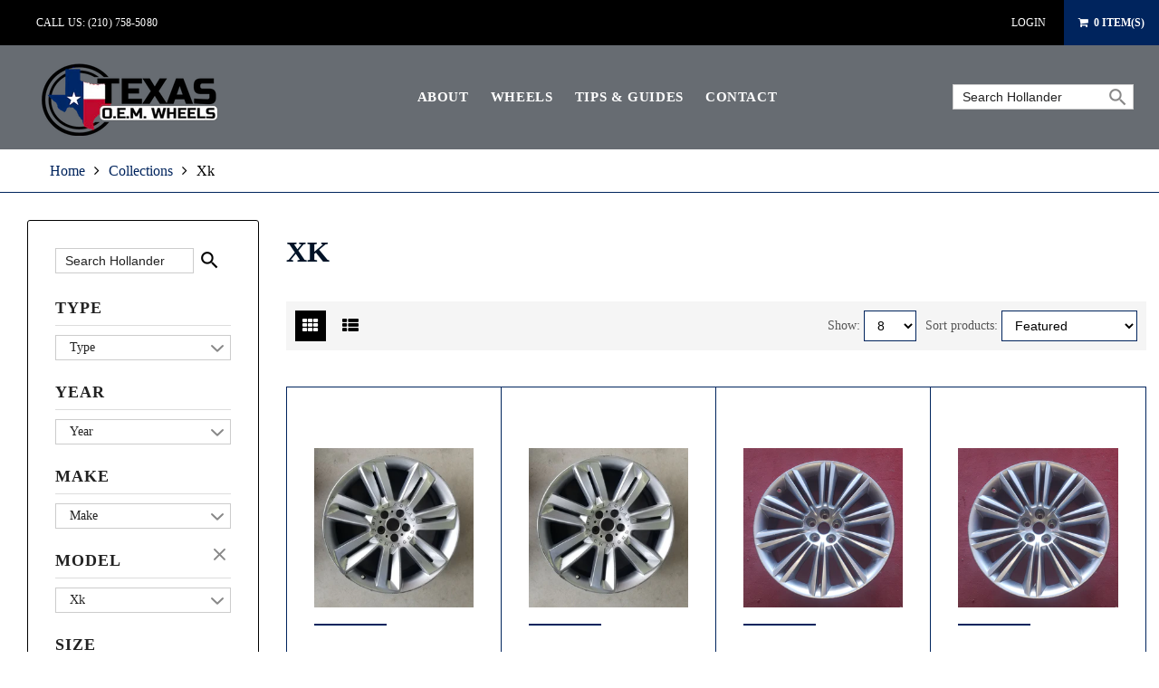

--- FILE ---
content_type: text/html; charset=utf-8
request_url: https://texasoemwheels.com/collections/xk
body_size: 15671
content:
<!doctype html>
<html lang="en">
	<head>


		<meta charset="utf-8">

		

		<title>
			Xk

			
				&ndash; Texas OEM Wheels
			
		</title>

		<link rel="canonical" href="https://texasoemwheels.com/collections/xk">

		
			<link rel="shortcut icon" href="//texasoemwheels.com/cdn/shop/files/Favicon_32x32.png?v=1613159151" type="image/png">
		

		

		<meta name="viewport" content="width=device-width, initial-scale=1, maximum-scale=1" />

		<!--[if IE]>
			<meta http-equiv="X-UA-Compatible" content="IE=edge,chrome=1">
		<![endif]-->

		<style>
			html,
			body {overflow-x: hidden;}
			.row {overflow: hidden;}

			#page_preloader__bg {background: #fff;position: fixed;top: 0;right: 0;bottom: 0;left: 0;z-index: 1000;
			-webkit-transition: opacity .1s ease-in-out .05s, z-index .1s ease-in-out .05s;
			   -moz-transition: opacity .1s ease-in-out .05s, z-index .1s ease-in-out .05s;
					transition: opacity .1s ease-in-out .05s, z-index .1s ease-in-out .05s;

			-webkit-transform: translate3d(0, 0, 0);
				-ms-transform: translate3d(0, 0, 0);
				 -o-transform: translate3d(0, 0, 0);
					transform: translate3d(0, 0, 0);
			}
			#page_preloader__bg.off {opacity: 0;z-index: -10;}


			#page_preloader__img {margin: -50px 0 0 -50px;position: absolute;top: 50%;left: 50%;z-index: 1001;
			-webkit-transition: transform .2s ease-in-out;
			   -moz-transition: transform .2s ease-in-out;
					transition: transform .2s ease-in-out;

			-webkit-transform: scale3d(1, 1, 1);
				-ms-transform: scale3d(1, 1, 1);
				 -o-transform: scale3d(1, 1, 1);
					transform: scale3d(1, 1, 1);
			}
			#page_preloader__img.off {
			-webkit-transform: scale3d(0, 0, 1);
				-ms-transform: scale3d(0, 0, 1);
				 -o-transform: scale3d(0, 0, 1);
					transform: scale3d(0, 0, 1);
			}

			.container{margin-right:auto;margin-left:auto}@media (max-width: 767px){.container{padding-left:20px;padding-right:20px}}@media (min-width: 768px){.container{width:750px}}@media (min-width: 992px){.container{width:970px}}@media (min-width: 1200px){.container{width:1170px}}.container-fluid{margin-right:auto;margin-left:auto;padding-right:20px;padding-left:20px}.row{margin-right:-20px;margin-left:-20px}.row:after{content:'';display:table;clear:both}.col-xs-1,.col-sm-1,.col-md-1,.col-lg-1,.col-xs-2,.col-sm-2,.col-md-2,.col-lg-2,.col-xs-3,.col-sm-3,.col-md-3,.col-lg-3,.col-xs-4,.col-sm-4,.col-md-4,.col-lg-4,.col-xs-5,.col-sm-5,.col-md-5,.col-lg-5,.col-xs-6,.col-sm-6,.col-md-6,.col-lg-6,.col-xs-7,.col-sm-7,.col-md-7,.col-lg-7,.col-xs-8,.col-sm-8,.col-md-8,.col-lg-8,.col-xs-9,.col-sm-9,.col-md-9,.col-lg-9,.col-xs-10,.col-sm-10,.col-md-10,.col-lg-10,.col-xs-11,.col-sm-11,.col-md-11,.col-lg-11,.col-xs-12,.col-sm-12,.col-md-12,.col-lg-12{min-height:1px;padding-right:20px;padding-left:20px;position:relative}.col-xs-1,.col-xs-2,.col-xs-3,.col-xs-4,.col-xs-5,.col-xs-6,.col-xs-7,.col-xs-8,.col-xs-9,.col-xs-10,.col-xs-11,.col-xs-12{float:left}.col-xs-12{width:100%}.col-xs-11{width:91.66666667%}.col-xs-10{width:83.33333333%}.col-xs-9{width:75%}.col-xs-8{width:66.66666667%}.col-xs-7{width:58.33333333%}.col-xs-6{width:50%}.col-xs-5{width:41.66666667%}.col-xs-4{width:33.33333333%}.col-xs-3{width:25%}.col-xs-2{width:16.66666667%}.col-xs-1{width:8.33333333%}.col-xs-pull-12{right:100%}.col-xs-pull-11{right:91.66666667%}.col-xs-pull-10{right:83.33333333%}.col-xs-pull-9{right:75%}.col-xs-pull-8{right:66.66666667%}.col-xs-pull-7{right:58.33333333%}.col-xs-pull-6{right:50%}.col-xs-pull-5{right:41.66666667%}.col-xs-pull-4{right:33.33333333%}.col-xs-pull-3{right:25%}.col-xs-pull-2{right:16.66666667%}.col-xs-pull-1{right:8.33333333%}.col-xs-pull-0{right:auto}.col-xs-push-12{left:100%}.col-xs-push-11{left:91.66666667%}.col-xs-push-10{left:83.33333333%}.col-xs-push-9{left:75%}.col-xs-push-8{left:66.66666667%}.col-xs-push-7{left:58.33333333%}.col-xs-push-6{left:50%}.col-xs-push-5{left:41.66666667%}.col-xs-push-4{left:33.33333333%}.col-xs-push-3{left:25%}.col-xs-push-2{left:16.66666667%}.col-xs-push-1{left:8.33333333%}.col-xs-push-0{left:auto}.col-xs-offset-12{margin-left:100%}.col-xs-offset-11{margin-left:91.66666667%}.col-xs-offset-10{margin-left:83.33333333%}.col-xs-offset-9{margin-left:75%}.col-xs-offset-8{margin-left:66.66666667%}.col-xs-offset-7{margin-left:58.33333333%}.col-xs-offset-6{margin-left:50%}.col-xs-offset-5{margin-left:41.66666667%}.col-xs-offset-4{margin-left:33.33333333%}.col-xs-offset-3{margin-left:25%}.col-xs-offset-2{margin-left:16.66666667%}.col-xs-offset-1{margin-left:8.33333333%}.col-xs-offset-0{margin-left:0}@media (min-width: 768px){.col-sm-1,.col-sm-2,.col-sm-3,.col-sm-4,.col-sm-5,.col-sm-6,.col-sm-7,.col-sm-8,.col-sm-9,.col-sm-10,.col-sm-11,.col-sm-12{float:left}.col-sm-12{width:100%}.col-sm-11{width:91.66666667%}.col-sm-10{width:83.33333333%}.col-sm-9{width:75%}.col-sm-8{width:66.66666667%}.col-sm-7{width:58.33333333%}.col-sm-6{width:50%}.col-sm-5{width:41.66666667%}.col-sm-4{width:33.33333333%}.col-sm-3{width:25%}.col-sm-2{width:16.66666667%}.col-sm-1{width:8.33333333%}.col-sm-pull-12{right:100%}.col-sm-pull-11{right:91.66666667%}.col-sm-pull-10{right:83.33333333%}.col-sm-pull-9{right:75%}.col-sm-pull-8{right:66.66666667%}.col-sm-pull-7{right:58.33333333%}.col-sm-pull-6{right:50%}.col-sm-pull-5{right:41.66666667%}.col-sm-pull-4{right:33.33333333%}.col-sm-pull-3{right:25%}.col-sm-pull-2{right:16.66666667%}.col-sm-pull-1{right:8.33333333%}.col-sm-pull-0{right:auto}.col-sm-push-12{left:100%}.col-sm-push-11{left:91.66666667%}.col-sm-push-10{left:83.33333333%}.col-sm-push-9{left:75%}.col-sm-push-8{left:66.66666667%}.col-sm-push-7{left:58.33333333%}.col-sm-push-6{left:50%}.col-sm-push-5{left:41.66666667%}.col-sm-push-4{left:33.33333333%}.col-sm-push-3{left:25%}.col-sm-push-2{left:16.66666667%}.col-sm-push-1{left:8.33333333%}.col-sm-push-0{left:auto}.col-sm-offset-12{margin-left:100%}.col-sm-offset-11{margin-left:91.66666667%}.col-sm-offset-10{margin-left:83.33333333%}.col-sm-offset-9{margin-left:75%}.col-sm-offset-8{margin-left:66.66666667%}.col-sm-offset-7{margin-left:58.33333333%}.col-sm-offset-6{margin-left:50%}.col-sm-offset-5{margin-left:41.66666667%}.col-sm-offset-4{margin-left:33.33333333%}.col-sm-offset-3{margin-left:25%}.col-sm-offset-2{margin-left:16.66666667%}.col-sm-offset-1{margin-left:8.33333333%}.col-sm-offset-0{margin-left:0}}@media (min-width: 992px){.col-md-1,.col-md-2,.col-md-3,.col-md-4,.col-md-5,.col-md-6,.col-md-7,.col-md-8,.col-md-9,.col-md-10,.col-md-11,.col-md-12{float:left}.col-md-12{width:100%}.col-md-11{width:91.66666667%}.col-md-10{width:83.33333333%}.col-md-9{width:75%}.col-md-8{width:66.66666667%}.col-md-7{width:58.33333333%}.col-md-6{width:50%}.col-md-5{width:41.66666667%}.col-md-4{width:33.33333333%}.col-md-3{width:25%}.col-md-2{width:16.66666667%}.col-md-1{width:8.33333333%}.col-md-pull-12{right:100%}.col-md-pull-11{right:91.66666667%}.col-md-pull-10{right:83.33333333%}.col-md-pull-9{right:75%}.col-md-pull-8{right:66.66666667%}.col-md-pull-7{right:58.33333333%}.col-md-pull-6{right:50%}.col-md-pull-5{right:41.66666667%}.col-md-pull-4{right:33.33333333%}.col-md-pull-3{right:25%}.col-md-pull-2{right:16.66666667%}.col-md-pull-1{right:8.33333333%}.col-md-pull-0{right:auto}.col-md-push-12{left:100%}.col-md-push-11{left:91.66666667%}.col-md-push-10{left:83.33333333%}.col-md-push-9{left:75%}.col-md-push-8{left:66.66666667%}.col-md-push-7{left:58.33333333%}.col-md-push-6{left:50%}.col-md-push-5{left:41.66666667%}.col-md-push-4{left:33.33333333%}.col-md-push-3{left:25%}.col-md-push-2{left:16.66666667%}.col-md-push-1{left:8.33333333%}.col-md-push-0{left:auto}.col-md-offset-12{margin-left:100%}.col-md-offset-11{margin-left:91.66666667%}.col-md-offset-10{margin-left:83.33333333%}.col-md-offset-9{margin-left:75%}.col-md-offset-8{margin-left:66.66666667%}.col-md-offset-7{margin-left:58.33333333%}.col-md-offset-6{margin-left:50%}.col-md-offset-5{margin-left:41.66666667%}.col-md-offset-4{margin-left:33.33333333%}.col-md-offset-3{margin-left:25%}.col-md-offset-2{margin-left:16.66666667%}.col-md-offset-1{margin-left:8.33333333%}.col-md-offset-0{margin-left:0}}@media (min-width: 1200px){.col-lg-1,.col-lg-2,.col-lg-3,.col-lg-4,.col-lg-5,.col-lg-6,.col-lg-7,.col-lg-8,.col-lg-9,.col-lg-10,.col-lg-11,.col-lg-12{float:left}.col-lg-12{width:100%}.col-lg-11{width:91.66666667%}.col-lg-10{width:83.33333333%}.col-lg-9{width:75%}.col-lg-8{width:66.66666667%}.col-lg-7{width:58.33333333%}.col-lg-6{width:50%}.col-lg-5{width:41.66666667%}.col-lg-4{width:33.33333333%}.col-lg-3{width:25%}.col-lg-2{width:16.66666667%}.col-lg-1{width:8.33333333%}.col-lg-pull-12{right:100%}.col-lg-pull-11{right:91.66666667%}.col-lg-pull-10{right:83.33333333%}.col-lg-pull-9{right:75%}.col-lg-pull-8{right:66.66666667%}.col-lg-pull-7{right:58.33333333%}.col-lg-pull-6{right:50%}.col-lg-pull-5{right:41.66666667%}.col-lg-pull-4{right:33.33333333%}.col-lg-pull-3{right:25%}.col-lg-pull-2{right:16.66666667%}.col-lg-pull-1{right:8.33333333%}.col-lg-pull-0{right:auto}.col-lg-push-12{left:100%}.col-lg-push-11{left:91.66666667%}.col-lg-push-10{left:83.33333333%}.col-lg-push-9{left:75%}.col-lg-push-8{left:66.66666667%}.col-lg-push-7{left:58.33333333%}.col-lg-push-6{left:50%}.col-lg-push-5{left:41.66666667%}.col-lg-push-4{left:33.33333333%}.col-lg-push-3{left:25%}.col-lg-push-2{left:16.66666667%}.col-lg-push-1{left:8.33333333%}.col-lg-push-0{left:auto}.col-lg-offset-12{margin-left:100%}.col-lg-offset-11{margin-left:91.66666667%}.col-lg-offset-10{margin-left:83.33333333%}.col-lg-offset-9{margin-left:75%}.col-lg-offset-8{margin-left:66.66666667%}.col-lg-offset-7{margin-left:58.33333333%}.col-lg-offset-6{margin-left:50%}.col-lg-offset-5{margin-left:41.66666667%}.col-lg-offset-4{margin-left:33.33333333%}.col-lg-offset-3{margin-left:25%}.col-lg-offset-2{margin-left:16.66666667%}.col-lg-offset-1{margin-left:8.33333333%}.col-lg-offset-0{margin-left:0}}.section_map{margin:0;position:relative}.section_map .map_wrapper{overflow:hidden;position:relative;z-index:1}.section_map .map_container{position:absolute;top:0;right:-44%;bottom:0;left:0;z-index:1}.section_map .map_captions__off{right:0}.section_map .map_wrapper__small{padding:19.53% 0 0 0}.section_map .map_wrapper__medium{padding:29.29% 0 0 0}.section_map .map_wrapper__large{padding:39.06% 0 0 0}
		</style>
		<style>
			#page_preloader__bg{
				display: flex;
				align-items: center;
				justify-content: center;
				background-color: rgba(0,0,0,0.75) !important;
			}
			#page_preloader__bg	svg{
				max-width: 200px;
				width: 100%;
			}

			#page_preloader__bg	svg.off{
				display: none;
			}
		</style>

		<script>
			var theme = {
				moneyFormat: "\u003cspan class=hidden\u003e${{ amount }}\u003c\/span\u003e",
			};
		</script>

      	<div id="shopify-section-filter-menu-settings" class="shopify-section"><style type="text/css">
/*  Filter Menu Color and Image Section CSS */</style>
<link href="//texasoemwheels.com/cdn/shop/t/7/assets/filter-menu.scss.css?v=2499846074960686611674755707" rel="stylesheet" type="text/css" media="all" />
<script src="//texasoemwheels.com/cdn/shop/t/7/assets/filter-menu.js?v=3551355595136041091550919002" type="text/javascript"></script>





</div>

	<meta property="og:image" content="https://cdn.shopify.com/s/files/1/0018/9782/4315/files/Texas_OEM_logo_5a832f1a-8f8c-4fc0-aa36-c671eac576d1.png?height=628&pad_color=fff&v=1613159151&width=1200" />
<meta property="og:image:secure_url" content="https://cdn.shopify.com/s/files/1/0018/9782/4315/files/Texas_OEM_logo_5a832f1a-8f8c-4fc0-aa36-c671eac576d1.png?height=628&pad_color=fff&v=1613159151&width=1200" />
<meta property="og:image:width" content="1200" />
<meta property="og:image:height" content="628" />
<link href="https://monorail-edge.shopifysvc.com" rel="dns-prefetch">
<script>(function(){if ("sendBeacon" in navigator && "performance" in window) {try {var session_token_from_headers = performance.getEntriesByType('navigation')[0].serverTiming.find(x => x.name == '_s').description;} catch {var session_token_from_headers = undefined;}var session_cookie_matches = document.cookie.match(/_shopify_s=([^;]*)/);var session_token_from_cookie = session_cookie_matches && session_cookie_matches.length === 2 ? session_cookie_matches[1] : "";var session_token = session_token_from_headers || session_token_from_cookie || "";function handle_abandonment_event(e) {var entries = performance.getEntries().filter(function(entry) {return /monorail-edge.shopifysvc.com/.test(entry.name);});if (!window.abandonment_tracked && entries.length === 0) {window.abandonment_tracked = true;var currentMs = Date.now();var navigation_start = performance.timing.navigationStart;var payload = {shop_id: 1897824315,url: window.location.href,navigation_start,duration: currentMs - navigation_start,session_token,page_type: "collection"};window.navigator.sendBeacon("https://monorail-edge.shopifysvc.com/v1/produce", JSON.stringify({schema_id: "online_store_buyer_site_abandonment/1.1",payload: payload,metadata: {event_created_at_ms: currentMs,event_sent_at_ms: currentMs}}));}}window.addEventListener('pagehide', handle_abandonment_event);}}());</script>
<script id="web-pixels-manager-setup">(function e(e,d,r,n,o){if(void 0===o&&(o={}),!Boolean(null===(a=null===(i=window.Shopify)||void 0===i?void 0:i.analytics)||void 0===a?void 0:a.replayQueue)){var i,a;window.Shopify=window.Shopify||{};var t=window.Shopify;t.analytics=t.analytics||{};var s=t.analytics;s.replayQueue=[],s.publish=function(e,d,r){return s.replayQueue.push([e,d,r]),!0};try{self.performance.mark("wpm:start")}catch(e){}var l=function(){var e={modern:/Edge?\/(1{2}[4-9]|1[2-9]\d|[2-9]\d{2}|\d{4,})\.\d+(\.\d+|)|Firefox\/(1{2}[4-9]|1[2-9]\d|[2-9]\d{2}|\d{4,})\.\d+(\.\d+|)|Chrom(ium|e)\/(9{2}|\d{3,})\.\d+(\.\d+|)|(Maci|X1{2}).+ Version\/(15\.\d+|(1[6-9]|[2-9]\d|\d{3,})\.\d+)([,.]\d+|)( \(\w+\)|)( Mobile\/\w+|) Safari\/|Chrome.+OPR\/(9{2}|\d{3,})\.\d+\.\d+|(CPU[ +]OS|iPhone[ +]OS|CPU[ +]iPhone|CPU IPhone OS|CPU iPad OS)[ +]+(15[._]\d+|(1[6-9]|[2-9]\d|\d{3,})[._]\d+)([._]\d+|)|Android:?[ /-](13[3-9]|1[4-9]\d|[2-9]\d{2}|\d{4,})(\.\d+|)(\.\d+|)|Android.+Firefox\/(13[5-9]|1[4-9]\d|[2-9]\d{2}|\d{4,})\.\d+(\.\d+|)|Android.+Chrom(ium|e)\/(13[3-9]|1[4-9]\d|[2-9]\d{2}|\d{4,})\.\d+(\.\d+|)|SamsungBrowser\/([2-9]\d|\d{3,})\.\d+/,legacy:/Edge?\/(1[6-9]|[2-9]\d|\d{3,})\.\d+(\.\d+|)|Firefox\/(5[4-9]|[6-9]\d|\d{3,})\.\d+(\.\d+|)|Chrom(ium|e)\/(5[1-9]|[6-9]\d|\d{3,})\.\d+(\.\d+|)([\d.]+$|.*Safari\/(?![\d.]+ Edge\/[\d.]+$))|(Maci|X1{2}).+ Version\/(10\.\d+|(1[1-9]|[2-9]\d|\d{3,})\.\d+)([,.]\d+|)( \(\w+\)|)( Mobile\/\w+|) Safari\/|Chrome.+OPR\/(3[89]|[4-9]\d|\d{3,})\.\d+\.\d+|(CPU[ +]OS|iPhone[ +]OS|CPU[ +]iPhone|CPU IPhone OS|CPU iPad OS)[ +]+(10[._]\d+|(1[1-9]|[2-9]\d|\d{3,})[._]\d+)([._]\d+|)|Android:?[ /-](13[3-9]|1[4-9]\d|[2-9]\d{2}|\d{4,})(\.\d+|)(\.\d+|)|Mobile Safari.+OPR\/([89]\d|\d{3,})\.\d+\.\d+|Android.+Firefox\/(13[5-9]|1[4-9]\d|[2-9]\d{2}|\d{4,})\.\d+(\.\d+|)|Android.+Chrom(ium|e)\/(13[3-9]|1[4-9]\d|[2-9]\d{2}|\d{4,})\.\d+(\.\d+|)|Android.+(UC? ?Browser|UCWEB|U3)[ /]?(15\.([5-9]|\d{2,})|(1[6-9]|[2-9]\d|\d{3,})\.\d+)\.\d+|SamsungBrowser\/(5\.\d+|([6-9]|\d{2,})\.\d+)|Android.+MQ{2}Browser\/(14(\.(9|\d{2,})|)|(1[5-9]|[2-9]\d|\d{3,})(\.\d+|))(\.\d+|)|K[Aa][Ii]OS\/(3\.\d+|([4-9]|\d{2,})\.\d+)(\.\d+|)/},d=e.modern,r=e.legacy,n=navigator.userAgent;return n.match(d)?"modern":n.match(r)?"legacy":"unknown"}(),u="modern"===l?"modern":"legacy",c=(null!=n?n:{modern:"",legacy:""})[u],f=function(e){return[e.baseUrl,"/wpm","/b",e.hashVersion,"modern"===e.buildTarget?"m":"l",".js"].join("")}({baseUrl:d,hashVersion:r,buildTarget:u}),m=function(e){var d=e.version,r=e.bundleTarget,n=e.surface,o=e.pageUrl,i=e.monorailEndpoint;return{emit:function(e){var a=e.status,t=e.errorMsg,s=(new Date).getTime(),l=JSON.stringify({metadata:{event_sent_at_ms:s},events:[{schema_id:"web_pixels_manager_load/3.1",payload:{version:d,bundle_target:r,page_url:o,status:a,surface:n,error_msg:t},metadata:{event_created_at_ms:s}}]});if(!i)return console&&console.warn&&console.warn("[Web Pixels Manager] No Monorail endpoint provided, skipping logging."),!1;try{return self.navigator.sendBeacon.bind(self.navigator)(i,l)}catch(e){}var u=new XMLHttpRequest;try{return u.open("POST",i,!0),u.setRequestHeader("Content-Type","text/plain"),u.send(l),!0}catch(e){return console&&console.warn&&console.warn("[Web Pixels Manager] Got an unhandled error while logging to Monorail."),!1}}}}({version:r,bundleTarget:l,surface:e.surface,pageUrl:self.location.href,monorailEndpoint:e.monorailEndpoint});try{o.browserTarget=l,function(e){var d=e.src,r=e.async,n=void 0===r||r,o=e.onload,i=e.onerror,a=e.sri,t=e.scriptDataAttributes,s=void 0===t?{}:t,l=document.createElement("script"),u=document.querySelector("head"),c=document.querySelector("body");if(l.async=n,l.src=d,a&&(l.integrity=a,l.crossOrigin="anonymous"),s)for(var f in s)if(Object.prototype.hasOwnProperty.call(s,f))try{l.dataset[f]=s[f]}catch(e){}if(o&&l.addEventListener("load",o),i&&l.addEventListener("error",i),u)u.appendChild(l);else{if(!c)throw new Error("Did not find a head or body element to append the script");c.appendChild(l)}}({src:f,async:!0,onload:function(){if(!function(){var e,d;return Boolean(null===(d=null===(e=window.Shopify)||void 0===e?void 0:e.analytics)||void 0===d?void 0:d.initialized)}()){var d=window.webPixelsManager.init(e)||void 0;if(d){var r=window.Shopify.analytics;r.replayQueue.forEach((function(e){var r=e[0],n=e[1],o=e[2];d.publishCustomEvent(r,n,o)})),r.replayQueue=[],r.publish=d.publishCustomEvent,r.visitor=d.visitor,r.initialized=!0}}},onerror:function(){return m.emit({status:"failed",errorMsg:"".concat(f," has failed to load")})},sri:function(e){var d=/^sha384-[A-Za-z0-9+/=]+$/;return"string"==typeof e&&d.test(e)}(c)?c:"",scriptDataAttributes:o}),m.emit({status:"loading"})}catch(e){m.emit({status:"failed",errorMsg:(null==e?void 0:e.message)||"Unknown error"})}}})({shopId: 1897824315,storefrontBaseUrl: "https://texasoemwheels.com",extensionsBaseUrl: "https://extensions.shopifycdn.com/cdn/shopifycloud/web-pixels-manager",monorailEndpoint: "https://monorail-edge.shopifysvc.com/unstable/produce_batch",surface: "storefront-renderer",enabledBetaFlags: ["2dca8a86"],webPixelsConfigList: [{"id":"shopify-app-pixel","configuration":"{}","eventPayloadVersion":"v1","runtimeContext":"STRICT","scriptVersion":"0450","apiClientId":"shopify-pixel","type":"APP","privacyPurposes":["ANALYTICS","MARKETING"]},{"id":"shopify-custom-pixel","eventPayloadVersion":"v1","runtimeContext":"LAX","scriptVersion":"0450","apiClientId":"shopify-pixel","type":"CUSTOM","privacyPurposes":["ANALYTICS","MARKETING"]}],isMerchantRequest: false,initData: {"shop":{"name":"Texas OEM Wheels","paymentSettings":{"currencyCode":"USD"},"myshopifyDomain":"texasoemwheels-com.myshopify.com","countryCode":"US","storefrontUrl":"https:\/\/texasoemwheels.com"},"customer":null,"cart":null,"checkout":null,"productVariants":[],"purchasingCompany":null},},"https://texasoemwheels.com/cdn","1d2a099fw23dfb22ep557258f5m7a2edbae",{"modern":"","legacy":""},{"shopId":"1897824315","storefrontBaseUrl":"https:\/\/texasoemwheels.com","extensionBaseUrl":"https:\/\/extensions.shopifycdn.com\/cdn\/shopifycloud\/web-pixels-manager","surface":"storefront-renderer","enabledBetaFlags":"[\"2dca8a86\"]","isMerchantRequest":"false","hashVersion":"1d2a099fw23dfb22ep557258f5m7a2edbae","publish":"custom","events":"[[\"page_viewed\",{}],[\"collection_viewed\",{\"collection\":{\"id\":\"74164240443\",\"title\":\"Xk\",\"productVariants\":[{\"price\":{\"amount\":0.0,\"currencyCode\":\"USD\"},\"product\":{\"title\":\"(59850) 2010-2015 Jaguar XF\",\"vendor\":\"Texas OEM Wheels\",\"id\":\"2127858368571\",\"untranslatedTitle\":\"(59850) 2010-2015 Jaguar XF\",\"url\":\"\/products\/59850-2010-2015-jaguar-xf\",\"type\":\"\"},\"id\":\"20472849891387\",\"image\":{\"src\":\"\/\/texasoemwheels.com\/cdn\/shop\/products\/IMG-20190307-134220_e2aba3ad-4c30-4a0a-8ab2-aca53fdceed1.jpg?v=1552065105\"},\"sku\":\"59850\",\"title\":\"Default Title\",\"untranslatedTitle\":\"Default Title\"},{\"price\":{\"amount\":0.0,\"currencyCode\":\"USD\"},\"product\":{\"title\":\"(59851) 2010-2015 Jaguar XF\",\"vendor\":\"Texas OEM Wheels\",\"id\":\"2127134163003\",\"untranslatedTitle\":\"(59851) 2010-2015 Jaguar XF\",\"url\":\"\/products\/59851\",\"type\":\"\"},\"id\":\"20467709575227\",\"image\":{\"src\":\"\/\/texasoemwheels.com\/cdn\/shop\/products\/IMG-20190307-134220.jpg?v=1552065019\"},\"sku\":\"59851\",\"title\":\"Default Title\",\"untranslatedTitle\":\"Default Title\"},{\"price\":{\"amount\":0.0,\"currencyCode\":\"USD\"},\"product\":{\"title\":\"(59864) 2010-2019 Jaguar XJ\",\"vendor\":\"Texas OEM Wheels\",\"id\":\"4394896457787\",\"untranslatedTitle\":\"(59864) 2010-2019 Jaguar XJ\",\"url\":\"\/products\/59864-2010-2019-jaguar-xj\",\"type\":\"\"},\"id\":\"31397309218875\",\"image\":{\"src\":\"\/\/texasoemwheels.com\/cdn\/shop\/products\/IMG-20191231-111905.jpg?v=1577812770\"},\"sku\":\"59864\",\"title\":\"Default Title\",\"untranslatedTitle\":\"Default Title\"},{\"price\":{\"amount\":0.0,\"currencyCode\":\"USD\"},\"product\":{\"title\":\"(59865) 2010-2019 Jaguar XJ\",\"vendor\":\"Texas OEM Wheels\",\"id\":\"4394906222651\",\"untranslatedTitle\":\"(59865) 2010-2019 Jaguar XJ\",\"url\":\"\/products\/59865-2010-2019-jaguar-xj\",\"type\":\"\"},\"id\":\"31397335924795\",\"image\":{\"src\":\"\/\/texasoemwheels.com\/cdn\/shop\/products\/IMG-20191231-111905_5fac7f58-085a-402a-83cc-36a762fd8f2d.jpg?v=1577812816\"},\"sku\":\"59865\",\"title\":\"Default Title\",\"untranslatedTitle\":\"Default Title\"}]}}]]"});</script><script>
  window.ShopifyAnalytics = window.ShopifyAnalytics || {};
  window.ShopifyAnalytics.meta = window.ShopifyAnalytics.meta || {};
  window.ShopifyAnalytics.meta.currency = 'USD';
  var meta = {"products":[{"id":2127858368571,"gid":"gid:\/\/shopify\/Product\/2127858368571","vendor":"Texas OEM Wheels","type":"","handle":"59850-2010-2015-jaguar-xf","variants":[{"id":20472849891387,"price":0,"name":"(59850) 2010-2015 Jaguar XF","public_title":null,"sku":"59850"}],"remote":false},{"id":2127134163003,"gid":"gid:\/\/shopify\/Product\/2127134163003","vendor":"Texas OEM Wheels","type":"","handle":"59851","variants":[{"id":20467709575227,"price":0,"name":"(59851) 2010-2015 Jaguar XF","public_title":null,"sku":"59851"}],"remote":false},{"id":4394896457787,"gid":"gid:\/\/shopify\/Product\/4394896457787","vendor":"Texas OEM Wheels","type":"","handle":"59864-2010-2019-jaguar-xj","variants":[{"id":31397309218875,"price":0,"name":"(59864) 2010-2019 Jaguar XJ","public_title":null,"sku":"59864"}],"remote":false},{"id":4394906222651,"gid":"gid:\/\/shopify\/Product\/4394906222651","vendor":"Texas OEM Wheels","type":"","handle":"59865-2010-2019-jaguar-xj","variants":[{"id":31397335924795,"price":0,"name":"(59865) 2010-2019 Jaguar XJ","public_title":null,"sku":"59865"}],"remote":false}],"page":{"pageType":"collection","resourceType":"collection","resourceId":74164240443,"requestId":"9f89d53b-d338-4ea1-94fe-b7bed145bd63-1769769197"}};
  for (var attr in meta) {
    window.ShopifyAnalytics.meta[attr] = meta[attr];
  }
</script>
<script class="analytics">
  (function () {
    var customDocumentWrite = function(content) {
      var jquery = null;

      if (window.jQuery) {
        jquery = window.jQuery;
      } else if (window.Checkout && window.Checkout.$) {
        jquery = window.Checkout.$;
      }

      if (jquery) {
        jquery('body').append(content);
      }
    };

    var hasLoggedConversion = function(token) {
      if (token) {
        return document.cookie.indexOf('loggedConversion=' + token) !== -1;
      }
      return false;
    }

    var setCookieIfConversion = function(token) {
      if (token) {
        var twoMonthsFromNow = new Date(Date.now());
        twoMonthsFromNow.setMonth(twoMonthsFromNow.getMonth() + 2);

        document.cookie = 'loggedConversion=' + token + '; expires=' + twoMonthsFromNow;
      }
    }

    var trekkie = window.ShopifyAnalytics.lib = window.trekkie = window.trekkie || [];
    if (trekkie.integrations) {
      return;
    }
    trekkie.methods = [
      'identify',
      'page',
      'ready',
      'track',
      'trackForm',
      'trackLink'
    ];
    trekkie.factory = function(method) {
      return function() {
        var args = Array.prototype.slice.call(arguments);
        args.unshift(method);
        trekkie.push(args);
        return trekkie;
      };
    };
    for (var i = 0; i < trekkie.methods.length; i++) {
      var key = trekkie.methods[i];
      trekkie[key] = trekkie.factory(key);
    }
    trekkie.load = function(config) {
      trekkie.config = config || {};
      trekkie.config.initialDocumentCookie = document.cookie;
      var first = document.getElementsByTagName('script')[0];
      var script = document.createElement('script');
      script.type = 'text/javascript';
      script.onerror = function(e) {
        var scriptFallback = document.createElement('script');
        scriptFallback.type = 'text/javascript';
        scriptFallback.onerror = function(error) {
                var Monorail = {
      produce: function produce(monorailDomain, schemaId, payload) {
        var currentMs = new Date().getTime();
        var event = {
          schema_id: schemaId,
          payload: payload,
          metadata: {
            event_created_at_ms: currentMs,
            event_sent_at_ms: currentMs
          }
        };
        return Monorail.sendRequest("https://" + monorailDomain + "/v1/produce", JSON.stringify(event));
      },
      sendRequest: function sendRequest(endpointUrl, payload) {
        // Try the sendBeacon API
        if (window && window.navigator && typeof window.navigator.sendBeacon === 'function' && typeof window.Blob === 'function' && !Monorail.isIos12()) {
          var blobData = new window.Blob([payload], {
            type: 'text/plain'
          });

          if (window.navigator.sendBeacon(endpointUrl, blobData)) {
            return true;
          } // sendBeacon was not successful

        } // XHR beacon

        var xhr = new XMLHttpRequest();

        try {
          xhr.open('POST', endpointUrl);
          xhr.setRequestHeader('Content-Type', 'text/plain');
          xhr.send(payload);
        } catch (e) {
          console.log(e);
        }

        return false;
      },
      isIos12: function isIos12() {
        return window.navigator.userAgent.lastIndexOf('iPhone; CPU iPhone OS 12_') !== -1 || window.navigator.userAgent.lastIndexOf('iPad; CPU OS 12_') !== -1;
      }
    };
    Monorail.produce('monorail-edge.shopifysvc.com',
      'trekkie_storefront_load_errors/1.1',
      {shop_id: 1897824315,
      theme_id: 44972507195,
      app_name: "storefront",
      context_url: window.location.href,
      source_url: "//texasoemwheels.com/cdn/s/trekkie.storefront.c59ea00e0474b293ae6629561379568a2d7c4bba.min.js"});

        };
        scriptFallback.async = true;
        scriptFallback.src = '//texasoemwheels.com/cdn/s/trekkie.storefront.c59ea00e0474b293ae6629561379568a2d7c4bba.min.js';
        first.parentNode.insertBefore(scriptFallback, first);
      };
      script.async = true;
      script.src = '//texasoemwheels.com/cdn/s/trekkie.storefront.c59ea00e0474b293ae6629561379568a2d7c4bba.min.js';
      first.parentNode.insertBefore(script, first);
    };
    trekkie.load(
      {"Trekkie":{"appName":"storefront","development":false,"defaultAttributes":{"shopId":1897824315,"isMerchantRequest":null,"themeId":44972507195,"themeCityHash":"18388470391228984272","contentLanguage":"en","currency":"USD","eventMetadataId":"923078f2-eb46-42b5-81c2-9bfa7ef2d7cf"},"isServerSideCookieWritingEnabled":true,"monorailRegion":"shop_domain","enabledBetaFlags":["65f19447","b5387b81"]},"Session Attribution":{},"S2S":{"facebookCapiEnabled":false,"source":"trekkie-storefront-renderer","apiClientId":580111}}
    );

    var loaded = false;
    trekkie.ready(function() {
      if (loaded) return;
      loaded = true;

      window.ShopifyAnalytics.lib = window.trekkie;

      var originalDocumentWrite = document.write;
      document.write = customDocumentWrite;
      try { window.ShopifyAnalytics.merchantGoogleAnalytics.call(this); } catch(error) {};
      document.write = originalDocumentWrite;

      window.ShopifyAnalytics.lib.page(null,{"pageType":"collection","resourceType":"collection","resourceId":74164240443,"requestId":"9f89d53b-d338-4ea1-94fe-b7bed145bd63-1769769197","shopifyEmitted":true});

      var match = window.location.pathname.match(/checkouts\/(.+)\/(thank_you|post_purchase)/)
      var token = match? match[1]: undefined;
      if (!hasLoggedConversion(token)) {
        setCookieIfConversion(token);
        window.ShopifyAnalytics.lib.track("Viewed Product Category",{"currency":"USD","category":"Collection: xk","collectionName":"xk","collectionId":74164240443,"nonInteraction":true},undefined,undefined,{"shopifyEmitted":true});
      }
    });


        var eventsListenerScript = document.createElement('script');
        eventsListenerScript.async = true;
        eventsListenerScript.src = "//texasoemwheels.com/cdn/shopifycloud/storefront/assets/shop_events_listener-3da45d37.js";
        document.getElementsByTagName('head')[0].appendChild(eventsListenerScript);

})();</script>
  <script>
  if (!window.ga || (window.ga && typeof window.ga !== 'function')) {
    window.ga = function ga() {
      (window.ga.q = window.ga.q || []).push(arguments);
      if (window.Shopify && window.Shopify.analytics && typeof window.Shopify.analytics.publish === 'function') {
        window.Shopify.analytics.publish("ga_stub_called", {}, {sendTo: "google_osp_migration"});
      }
      console.error("Shopify's Google Analytics stub called with:", Array.from(arguments), "\nSee https://help.shopify.com/manual/promoting-marketing/pixels/pixel-migration#google for more information.");
    };
    if (window.Shopify && window.Shopify.analytics && typeof window.Shopify.analytics.publish === 'function') {
      window.Shopify.analytics.publish("ga_stub_initialized", {}, {sendTo: "google_osp_migration"});
    }
  }
</script>
<script
  defer
  src="https://texasoemwheels.com/cdn/shopifycloud/perf-kit/shopify-perf-kit-3.1.0.min.js"
  data-application="storefront-renderer"
  data-shop-id="1897824315"
  data-render-region="gcp-us-central1"
  data-page-type="collection"
  data-theme-instance-id="44972507195"
  data-theme-name="Monstrify"
  data-theme-version="1.0.0"
  data-monorail-region="shop_domain"
  data-resource-timing-sampling-rate="10"
  data-shs="true"
  data-shs-beacon="true"
  data-shs-export-with-fetch="true"
  data-shs-logs-sample-rate="1"
  data-shs-beacon-endpoint="https://texasoemwheels.com/api/collect"
></script>
</head>

	<body class="template-collection">
		<div class="page_wrapper">

			<div id="page_preloader__bg"><svg version="1.1" id="L7" xmlns="http://www.w3.org/2000/svg" xmlns:xlink="http://www.w3.org/1999/xlink" x="0px" y="0px" viewBox="0 0 100 100" enable-background="new 0 0 100 100" xml:space="preserve">
				<path fill="#ffffff" d="M31.6,3.5C5.9,13.6-6.6,42.7,3.5,68.4c10.1,25.7,39.2,38.3,64.9,28.1l-3.1-7.9c-21.3,8.4-45.4-2-53.8-23.3
				c-8.4-21.3,2-45.4,23.3-53.8L31.6,3.5z" transform="rotate(206.689 50 50)">
					<animateTransform attributeName="transform" attributeType="XML" type="rotate" dur="2s" from="0 50 50" to="360 50 50" repeatCount="indefinite"></animateTransform>
				</path>
				<path fill="#b70c2a" d="M42.3,39.6c5.7-4.3,13.9-3.1,18.1,2.7c4.3,5.7,3.1,13.9-2.7,18.1l4.1,5.5c8.8-6.5,10.6-19,4.1-27.7
				c-6.5-8.8-19-10.6-27.7-4.1L42.3,39.6z" transform="rotate(-53.3786 50 50)">
					<animateTransform attributeName="transform" attributeType="XML" type="rotate" dur="1s" from="0 50 50" to="-360 50 50" repeatCount="indefinite"></animateTransform>
				</path>
				<path fill="#00245d" d="M82,35.7C74.1,18,53.4,10.1,35.7,18S10.1,46.6,18,64.3l7.6-3.4c-6-13.5,0-29.3,13.5-35.3s29.3,0,35.3,13.5
				L82,35.7z" transform="rotate(206.689 50 50)">
					<animateTransform attributeName="transform" attributeType="XML" type="rotate" dur="2s" from="0 50 50" to="360 50 50" repeatCount="indefinite"></animateTransform>
				</path>
				</svg>

			</div>

			<script>
				preloaderBg = document.getElementById('page_preloader__bg');
				preloaderImg = document.getElementById('page_preloader__img');

				window.addEventListener('load', function() {
					preloaderBg.className += " off";
					preloaderImg.className += " off";
				});

				window.addEventListener('beforeunload', function() {
					preloaderBg.className -= " off";
					preloaderImg.className -= " off";
				});
			</script>

			<div id="shopify-section-header" class="shopify-section"><header id="page_header">
    <!-- Global site tag (gtag.js) - Google Analytics -->
<script async src="https://www.googletagmanager.com/gtag/js?id=UA-130555189-1"></script>
<script>
  window.dataLayer = window.dataLayer || [];
  function gtag(){dataLayer.push(arguments);}
  gtag('js', new Date());

  gtag('config', 'UA-130555189-1');
</script>
<meta name="google-site-verification" content="SewRmBDUGE8Epvw3eqLtb0bY04OLeH8Gk3_4ypHt8_4" />
	<div class="page_container">
		<div class="header_top">
			<div class="flexbox">

				<!-- HEADER CUSTOM TEXT -->
				<div class="header_top_custom_text">Call Us: (210) 758-5080</div>

				<!-- HEADER LINKS -->
				<div class="header_links">
				
					<span>
						
						<a href="/account" title="Login">Login</a>
						
					</span>
				
				</div>

				<!-- HEADER CURRENCY -->
				

				<!-- HEADER CART -->
				
				<div class="header_cart">
					<a href="/cart" title="Cart"><i class="fa fa-shopping-cart" aria-hidden="true"></i><span id="cart_items">0</span> item(s)</a>
				</div>
				
			</div>
		</div>

		<div id="pseudo_sticky_block"></div>

		<div class="header_center header_stuck">
			<div class="flexbox">
				<!-- HEADER LOGO -->

				

				<div class="header_logo">
				
						
							<a href="https://texasoemwheels.com">
								<img src="//texasoemwheels.com/cdn/shop/files/Texas_OEM_logo_1f66d66a-976b-41f8-975c-38c1843a82d0_207x80_crop_center.png?v=1613159151" alt="Texas OEM Wheels">
								
							</a>
						
				
				</div>

				<!-- MEGAMENU -->
				
					<nav id="megamenu" class="megamenu">
						<h2 id="megamenu_mobile_toggle"><i class="fa fa-bars" aria-hidden="true"></i>Menu</h2>

						<div id="megamenu_mobile_close">
							<div class="close_icon"></div>
						</div>

						<ul id="megamenu_level__1" class="level_1">
							
								
								
								

								<li class="level_1__item level_2__small">
									<a class="level_1__link " href="/pages/about-us">About
										

									</a>

									
											

										

								</li>

							
								
								
								

								<li class="level_1__item ">
									<a class="level_1__link " href="/collections">Wheels
										

									</a>

									

								</li>

							
								
								
								

								<li class="level_1__item ">
									<a class="level_1__link " href="/blogs/news">Tips & Guides
										

									</a>

									

								</li>

							
								
								
								

								<li class="level_1__item ">
									<a class="level_1__link " href="/pages/contact-us">Contact
										

									</a>

									

								</li>

							
						</ul>
					</nav>
				

				<!-- HEADER SEARCH -->
				
                    <div class="header-filter-menu">
                      <!-- Filter Menu brought to you by Shopify Power Tools. Version 2.1 --><style type="text/css">.filter-group-model_{display:none;}.filter-selected-acura .filter-group-model_{display:inherit;}.filter-selected-bmw .filter-group-model_{display:inherit;}.filter-selected-buick .filter-group-model_{display:inherit;}.filter-selected-cadillac .filter-group-model_{display:inherit;}.filter-selected-chevrolet .filter-group-model_{display:inherit;}.filter-selected-chrysler .filter-group-model_{display:inherit;}.filter-selected-dodge .filter-group-model_{display:inherit;}.filter-selected-ford .filter-group-model_{display:inherit;}.filter-selected-gmc .filter-group-model_{display:inherit;}.filter-selected-honda .filter-group-model_{display:inherit;}.filter-selected-hyundai .filter-group-model_{display:inherit;}.filter-selected-infiniti .filter-group-model_{display:inherit;}.filter-selected-isuzu .filter-group-model_{display:inherit;}.filter-selected-jaguar .filter-group-model_{display:inherit;}.filter-selected-jeep .filter-group-model_{display:inherit;}.filter-selected-kia .filter-group-model_{display:inherit;}.filter-selected-land-rover .filter-group-model_{display:inherit;}.filter-selected-lexus .filter-group-model_{display:inherit;}.filter-selected-lincoln .filter-group-model_{display:inherit;}.filter-selected-mazda .filter-group-model_{display:inherit;}.filter-selected-mercedes .filter-group-model_{display:inherit;}.filter-selected-mitsubishi .filter-group-model_{display:inherit;}.filter-selected-nissan .filter-group-model_{display:inherit;}.filter-selected-pontiac .filter-group-model_{display:inherit;}.filter-selected-porsche .filter-group-model_{display:inherit;}.filter-selected-saab .filter-group-model_{display:inherit;}.filter-selected-saturn .filter-group-model_{display:inherit;}.filter-selected-subaru .filter-group-model_{display:inherit;}.filter-selected-toyota .filter-group-model_{display:inherit;}.filter-selected-volkswagen .filter-group-model_{display:inherit;}
.filter-group-model_{display:none;}.filter-selected-acura .filter-group-model_{display:inherit;}.filter-selected-bmw .filter-group-model_{display:inherit;}.filter-selected-buick .filter-group-model_{display:inherit;}.filter-selected-cadillac .filter-group-model_{display:inherit;}.filter-selected-chevrolet .filter-group-model_{display:inherit;}.filter-selected-chrysler .filter-group-model_{display:inherit;}.filter-selected-dodge .filter-group-model_{display:inherit;}.filter-selected-ford .filter-group-model_{display:inherit;}.filter-selected-gmc .filter-group-model_{display:inherit;}.filter-selected-honda .filter-group-model_{display:inherit;}.filter-selected-hyundai .filter-group-model_{display:inherit;}.filter-selected-infiniti .filter-group-model_{display:inherit;}.filter-selected-isuzu .filter-group-model_{display:inherit;}.filter-selected-jaguar .filter-group-model_{display:inherit;}.filter-selected-jeep .filter-group-model_{display:inherit;}.filter-selected-kia .filter-group-model_{display:inherit;}.filter-selected-land-rover .filter-group-model_{display:inherit;}.filter-selected-lexus .filter-group-model_{display:inherit;}.filter-selected-lincoln .filter-group-model_{display:inherit;}.filter-selected-mazda .filter-group-model_{display:inherit;}.filter-selected-mercedes .filter-group-model_{display:inherit;}.filter-selected-mitsubishi .filter-group-model_{display:inherit;}.filter-selected-nissan .filter-group-model_{display:inherit;}.filter-selected-pontiac .filter-group-model_{display:inherit;}.filter-selected-porsche .filter-group-model_{display:inherit;}.filter-selected-saab .filter-group-model_{display:inherit;}.filter-selected-saturn .filter-group-model_{display:inherit;}.filter-selected-subaru .filter-group-model_{display:inherit;}.filter-selected-toyota .filter-group-model_{display:inherit;}.filter-selected-volkswagen .filter-group-model_{display:inherit;}
</style>

<div class="filter-menu filter-selected-xk" data-total-tag-count="24">
    <div class="pt-mobile-header">
        <a id="pt-nav-toggle" class="pt-nav-toggle" href="#"><span></span> <p>Filter</p></a>
    </div>


    <form action="/search" method="get" role="search" class="search_form slide_element">
        <input type="search" name="q" placeholder="Search Hollander" aria-label="Search store">

        <button type="submit">
            <i class="icon material-icons-search" aria-hidden="true"></i>
        </button>
    </form>

    
    <div class="filter-group refine-header">
        <h4>Refine</h4><a class="filter-clear" href="/collections/all">view all</a></div>
    
<div class="filter-group filter-group-type  has_single_item pt-display-dropdown  pt-filter-mode-single ">
        <h4>Type</h4>
        <div class="scroll-content">
        <input type="text" class="fm-search-box" name="q" placeholder="search..." style="display:none" autocomplete="off">
        <ul class="nav-type "><li class="collection-container filter-active-aluminum active  ">
                <div class="collection-name"><a href="/collections/xk/aluminum" title="Narrow selection to products matching tag aluminum"><i class="check-icon"></i> Aluminum</a></div>
            </li></ul>
        </div></div><div class="filter-group filter-group-year_  has_mutliple_items pt-display-dropdown pt-display-scroll pt-filter-mode-single ">
        <h4>Year </h4>
        <div class="scroll-content">
        <input type="text" class="fm-search-box" name="q" placeholder="search..." style="display:none" autocomplete="off">
        <ul class="nav-year_ "><li class="collection-container filter-active-year_2010 active  ">
                <div class="collection-name"><a href="/collections/xk/year_2010" title="Narrow selection to products matching tag year_2010"><i class="check-icon"></i> 2010</a></div>
            </li><li class="collection-container filter-active-year_2011 active  ">
                <div class="collection-name"><a href="/collections/xk/year_2011" title="Narrow selection to products matching tag year_2011"><i class="check-icon"></i> 2011</a></div>
            </li><li class="collection-container filter-active-year_2012 active  ">
                <div class="collection-name"><a href="/collections/xk/year_2012" title="Narrow selection to products matching tag year_2012"><i class="check-icon"></i> 2012</a></div>
            </li><li class="collection-container filter-active-year_2013 active  ">
                <div class="collection-name"><a href="/collections/xk/year_2013" title="Narrow selection to products matching tag year_2013"><i class="check-icon"></i> 2013</a></div>
            </li><li class="collection-container filter-active-year_2014 active  ">
                <div class="collection-name"><a href="/collections/xk/year_2014" title="Narrow selection to products matching tag year_2014"><i class="check-icon"></i> 2014</a></div>
            </li><li class="collection-container filter-active-year_2015 active  ">
                <div class="collection-name"><a href="/collections/xk/year_2015" title="Narrow selection to products matching tag year_2015"><i class="check-icon"></i> 2015</a></div>
            </li><li class="collection-container filter-active-year_2016 active  ">
                <div class="collection-name"><a href="/collections/xk/year_2016" title="Narrow selection to products matching tag year_2016"><i class="check-icon"></i> 2016</a></div>
            </li><li class="collection-container filter-active-year_2017 active  ">
                <div class="collection-name"><a href="/collections/xk/year_2017" title="Narrow selection to products matching tag year_2017"><i class="check-icon"></i> 2017</a></div>
            </li><li class="collection-container filter-active-year_2018 active  ">
                <div class="collection-name"><a href="/collections/xk/year_2018" title="Narrow selection to products matching tag year_2018"><i class="check-icon"></i> 2018</a></div>
            </li><li class="collection-container filter-active-year_2019 active  ">
                <div class="collection-name"><a href="/collections/xk/year_2019" title="Narrow selection to products matching tag year_2019"><i class="check-icon"></i> 2019</a></div>
            </li></ul>
        </div></div><div class="filter-group filter-group-make  has_single_item pt-display-dropdown pt-display-scroll pt-filter-mode-replacer ">
        <h4>Make</h4>
        <div class="scroll-content">
        <input type="text" class="fm-search-box" name="q" placeholder="search..." style="display:none" autocomplete="off">
        <ul class="nav-make "><li class="collection-container filter-active-jaguar active  ">
                  <div class="collection-name"><a href="/collections/xk/jaguar" title="Jaguar"><i class="check-icon"></i> Jaguar</a></div>
            	</li></ul>
        </div></div><div class="filter-group filter-group-model_ has_group_selected has_mutliple_items pt-display-dropdown pt-display-scroll pt-filter-mode-single ">
        <h4>Model </h4>
        <div class="scroll-content">
        <input type="text" class="fm-search-box" name="q" placeholder="search..." style="display:none" autocomplete="off">
        <ul class="nav-model_ has_selected"><li class="collection-container filter-active-xf active  ">
                <div class="collection-name"><a href="/collections/xk/xf" title="Narrow selection to products matching tag xf"><i class="check-icon"></i> Xf</a></div>
            </li><li class="collection-container filter-active-xj active  ">
                <div class="collection-name"><a href="/collections/xk/xj" title="Narrow selection to products matching tag xj"><i class="check-icon"></i> Xj</a></div>
            </li><li class="collection-container filter-active-xk active selected ">
                <div class="collection-name"><a href="/collections/all" title="Xk"><i class="check-icon"></i> Xk</a></div>
            </li><li class="collection-container filter-active-xkr active  ">
                <div class="collection-name"><a href="/collections/xk/xkr" title="Narrow selection to products matching tag xkr"><i class="check-icon"></i> Xkr</a></div>
            </li></ul>
        </div><a class="filter-clear" href="/collections/all">clear</a></div><div class="filter-group filter-group-size_  has_mutliple_items pt-display-dropdown pt-display-scroll pt-filter-mode-single ">
        <h4>Size</h4>
        <div class="scroll-content">
        <input type="text" class="fm-search-box" name="q" placeholder="search..." style="display:none" autocomplete="off">
        <ul class="nav-size_ "><li class="collection-container filter-active-size_20x8-5 active  ">
                <div class="collection-name"><a href="/collections/xk/size_20x8-5" title="Narrow selection to products matching tag size_20x8-5"><i class="check-icon"></i> 20x8.5</a></div>
            </li><li class="collection-container filter-active-size_20x9 active  ">
                <div class="collection-name"><a href="/collections/xk/size_20x9" title="Narrow selection to products matching tag size_20x9"><i class="check-icon"></i> 20x9</a></div>
            </li><li class="collection-container filter-active-size_20x9-5 active  ">
                <div class="collection-name"><a href="/collections/xk/size_20x9-5" title="Narrow selection to products matching tag size_20x9-5"><i class="check-icon"></i> 20x9-5</a></div>
            </li></ul>
        </div></div><div class="filter-group filter-group-lug_  has_single_item pt-display-dropdown pt-display-scroll pt-filter-mode-single ">
        <h4>Lug</h4>
        <div class="scroll-content">
        <input type="text" class="fm-search-box" name="q" placeholder="search..." style="display:none" autocomplete="off">
        <ul class="nav-lug_ "><li class="collection-container filter-active-lug_5 active  ">
                <div class="collection-name"><a href="/collections/xk/lug_5" title="Narrow selection to products matching tag lug_5"><i class="check-icon"></i> 5</a></div>
            </li></ul>
        </div></div><div class="filter-group filter-group-bolt-pattern  has_single_item pt-display-dropdown pt-display-scroll pt-filter-mode-single ">
        <h4>Bolt Pattern</h4>
        <div class="scroll-content">
        <input type="text" class="fm-search-box" name="q" placeholder="search..." style="display:none" autocomplete="off">
        <ul class="nav-bolt-pattern "><li class="collection-container filter-active-bp_108mm active  ">
                <div class="collection-name"><a href="/collections/xk/bp_108mm" title="Narrow selection to products matching tag bp_108mm"><i class="check-icon"></i> 108mm</a></div>
            </li></ul>
        </div></div><div class="filter-group filter-group-style  has_mutliple_items pt-display-dropdown pt-display-scroll pt-filter-mode-single ">
        <h4>Style</h4>
        <div class="scroll-content">
        <input type="text" class="fm-search-box" name="q" placeholder="search..." style="display:none" autocomplete="off">
        <ul class="nav-style "><li class="collection-container filter-active-7-split-spoke active  ">
                <div class="collection-name"><a href="/collections/xk/7-split-spoke" title="Narrow selection to products matching tag 7-split-spoke"><i class="check-icon"></i> 7 Split Spoke</a></div>
            </li><li class="collection-container filter-active-10-double-spoke active  ">
                <div class="collection-name"><a href="/collections/xk/10-double-spoke" title="Narrow selection to products matching tag 10-double-spoke"><i class="check-icon"></i> 10 Double Spoke</a></div>
            </li></ul>
        </div></div><a class="all-filters-clear btn" href="/collections">Clear filters</a>

  	<div class="banner">
      <a href="/collections">
        <img src="https://cdn.shopify.com/s/files/1/0018/9782/4315/files/banner_25off.png?2217537965036634962" width="205" />
      </a>
    </div>
</div>





                    </div>
					<div class="header_search">
						<span class="icon material-icons-search elem_toggle active"></span>
						<form action="/search" method="get" role="search" class="search_form slide_element">
							<input type="search" name="q" placeholder="Search Hollander" aria-label="Search Hollander">

							<button type="submit">
								<i class="icon material-icons-search" aria-hidden="true"></i>
							</button>
						</form>
					</div>
				
			</div>
		</div>
	</div>
</header>




</div>

			<div class="page_container">
				
					<div class="breadcrumbs">
	<div class="container">
		<ul>
			<li><a href="/">Home</a></li>

			
					
						<li><a href="/collections/">Collections</a></li>
						<li><span>Xk</span></li>
					

				
		</ul>
	</div>
</div>
				

				<div id="shopify-section-template-collection" class="shopify-section section_template section_template__collection"><!-- Filter Menu brought to you by Shopify Power Tools. Version 2.1 --><style type="text/css">.filter-group-model_{display:none;}.filter-selected-acura .filter-group-model_{display:inherit;}.filter-selected-bmw .filter-group-model_{display:inherit;}.filter-selected-buick .filter-group-model_{display:inherit;}.filter-selected-cadillac .filter-group-model_{display:inherit;}.filter-selected-chevrolet .filter-group-model_{display:inherit;}.filter-selected-chrysler .filter-group-model_{display:inherit;}.filter-selected-dodge .filter-group-model_{display:inherit;}.filter-selected-ford .filter-group-model_{display:inherit;}.filter-selected-gmc .filter-group-model_{display:inherit;}.filter-selected-honda .filter-group-model_{display:inherit;}.filter-selected-hyundai .filter-group-model_{display:inherit;}.filter-selected-infiniti .filter-group-model_{display:inherit;}.filter-selected-isuzu .filter-group-model_{display:inherit;}.filter-selected-jaguar .filter-group-model_{display:inherit;}.filter-selected-jeep .filter-group-model_{display:inherit;}.filter-selected-kia .filter-group-model_{display:inherit;}.filter-selected-land-rover .filter-group-model_{display:inherit;}.filter-selected-lexus .filter-group-model_{display:inherit;}.filter-selected-lincoln .filter-group-model_{display:inherit;}.filter-selected-mazda .filter-group-model_{display:inherit;}.filter-selected-mercedes .filter-group-model_{display:inherit;}.filter-selected-mitsubishi .filter-group-model_{display:inherit;}.filter-selected-nissan .filter-group-model_{display:inherit;}.filter-selected-pontiac .filter-group-model_{display:inherit;}.filter-selected-porsche .filter-group-model_{display:inherit;}.filter-selected-saab .filter-group-model_{display:inherit;}.filter-selected-saturn .filter-group-model_{display:inherit;}.filter-selected-subaru .filter-group-model_{display:inherit;}.filter-selected-toyota .filter-group-model_{display:inherit;}.filter-selected-volkswagen .filter-group-model_{display:inherit;}
.filter-group-model_{display:none;}.filter-selected-acura .filter-group-model_{display:inherit;}.filter-selected-bmw .filter-group-model_{display:inherit;}.filter-selected-buick .filter-group-model_{display:inherit;}.filter-selected-cadillac .filter-group-model_{display:inherit;}.filter-selected-chevrolet .filter-group-model_{display:inherit;}.filter-selected-chrysler .filter-group-model_{display:inherit;}.filter-selected-dodge .filter-group-model_{display:inherit;}.filter-selected-ford .filter-group-model_{display:inherit;}.filter-selected-gmc .filter-group-model_{display:inherit;}.filter-selected-honda .filter-group-model_{display:inherit;}.filter-selected-hyundai .filter-group-model_{display:inherit;}.filter-selected-infiniti .filter-group-model_{display:inherit;}.filter-selected-isuzu .filter-group-model_{display:inherit;}.filter-selected-jaguar .filter-group-model_{display:inherit;}.filter-selected-jeep .filter-group-model_{display:inherit;}.filter-selected-kia .filter-group-model_{display:inherit;}.filter-selected-land-rover .filter-group-model_{display:inherit;}.filter-selected-lexus .filter-group-model_{display:inherit;}.filter-selected-lincoln .filter-group-model_{display:inherit;}.filter-selected-mazda .filter-group-model_{display:inherit;}.filter-selected-mercedes .filter-group-model_{display:inherit;}.filter-selected-mitsubishi .filter-group-model_{display:inherit;}.filter-selected-nissan .filter-group-model_{display:inherit;}.filter-selected-pontiac .filter-group-model_{display:inherit;}.filter-selected-porsche .filter-group-model_{display:inherit;}.filter-selected-saab .filter-group-model_{display:inherit;}.filter-selected-saturn .filter-group-model_{display:inherit;}.filter-selected-subaru .filter-group-model_{display:inherit;}.filter-selected-toyota .filter-group-model_{display:inherit;}.filter-selected-volkswagen .filter-group-model_{display:inherit;}
</style>

<div class="filter-menu filter-selected-xk" data-total-tag-count="24">
    <div class="pt-mobile-header">
        <a id="pt-nav-toggle" class="pt-nav-toggle" href="#"><span></span> <p>Filter</p></a>
    </div>


    <form action="/search" method="get" role="search" class="search_form slide_element">
        <input type="search" name="q" placeholder="Search Hollander" aria-label="Search store">

        <button type="submit">
            <i class="icon material-icons-search" aria-hidden="true"></i>
        </button>
    </form>

    
    <div class="filter-group refine-header">
        <h4>Refine</h4><a class="filter-clear" href="/collections/all">view all</a></div>
    
<div class="filter-group filter-group-type  has_single_item pt-display-dropdown  pt-filter-mode-single ">
        <h4>Type</h4>
        <div class="scroll-content">
        <input type="text" class="fm-search-box" name="q" placeholder="search..." style="display:none" autocomplete="off">
        <ul class="nav-type "><li class="collection-container filter-active-aluminum active  ">
                <div class="collection-name"><a href="/collections/xk/aluminum" title="Narrow selection to products matching tag aluminum"><i class="check-icon"></i> Aluminum</a></div>
            </li></ul>
        </div></div><div class="filter-group filter-group-year_  has_mutliple_items pt-display-dropdown pt-display-scroll pt-filter-mode-single ">
        <h4>Year </h4>
        <div class="scroll-content">
        <input type="text" class="fm-search-box" name="q" placeholder="search..." style="display:none" autocomplete="off">
        <ul class="nav-year_ "><li class="collection-container filter-active-year_2010 active  ">
                <div class="collection-name"><a href="/collections/xk/year_2010" title="Narrow selection to products matching tag year_2010"><i class="check-icon"></i> 2010</a></div>
            </li><li class="collection-container filter-active-year_2011 active  ">
                <div class="collection-name"><a href="/collections/xk/year_2011" title="Narrow selection to products matching tag year_2011"><i class="check-icon"></i> 2011</a></div>
            </li><li class="collection-container filter-active-year_2012 active  ">
                <div class="collection-name"><a href="/collections/xk/year_2012" title="Narrow selection to products matching tag year_2012"><i class="check-icon"></i> 2012</a></div>
            </li><li class="collection-container filter-active-year_2013 active  ">
                <div class="collection-name"><a href="/collections/xk/year_2013" title="Narrow selection to products matching tag year_2013"><i class="check-icon"></i> 2013</a></div>
            </li><li class="collection-container filter-active-year_2014 active  ">
                <div class="collection-name"><a href="/collections/xk/year_2014" title="Narrow selection to products matching tag year_2014"><i class="check-icon"></i> 2014</a></div>
            </li><li class="collection-container filter-active-year_2015 active  ">
                <div class="collection-name"><a href="/collections/xk/year_2015" title="Narrow selection to products matching tag year_2015"><i class="check-icon"></i> 2015</a></div>
            </li><li class="collection-container filter-active-year_2016 active  ">
                <div class="collection-name"><a href="/collections/xk/year_2016" title="Narrow selection to products matching tag year_2016"><i class="check-icon"></i> 2016</a></div>
            </li><li class="collection-container filter-active-year_2017 active  ">
                <div class="collection-name"><a href="/collections/xk/year_2017" title="Narrow selection to products matching tag year_2017"><i class="check-icon"></i> 2017</a></div>
            </li><li class="collection-container filter-active-year_2018 active  ">
                <div class="collection-name"><a href="/collections/xk/year_2018" title="Narrow selection to products matching tag year_2018"><i class="check-icon"></i> 2018</a></div>
            </li><li class="collection-container filter-active-year_2019 active  ">
                <div class="collection-name"><a href="/collections/xk/year_2019" title="Narrow selection to products matching tag year_2019"><i class="check-icon"></i> 2019</a></div>
            </li></ul>
        </div></div><div class="filter-group filter-group-make  has_single_item pt-display-dropdown pt-display-scroll pt-filter-mode-replacer ">
        <h4>Make</h4>
        <div class="scroll-content">
        <input type="text" class="fm-search-box" name="q" placeholder="search..." style="display:none" autocomplete="off">
        <ul class="nav-make "><li class="collection-container filter-active-jaguar active  ">
                  <div class="collection-name"><a href="/collections/xk/jaguar" title="Jaguar"><i class="check-icon"></i> Jaguar</a></div>
            	</li></ul>
        </div></div><div class="filter-group filter-group-model_ has_group_selected has_mutliple_items pt-display-dropdown pt-display-scroll pt-filter-mode-single ">
        <h4>Model </h4>
        <div class="scroll-content">
        <input type="text" class="fm-search-box" name="q" placeholder="search..." style="display:none" autocomplete="off">
        <ul class="nav-model_ has_selected"><li class="collection-container filter-active-xf active  ">
                <div class="collection-name"><a href="/collections/xk/xf" title="Narrow selection to products matching tag xf"><i class="check-icon"></i> Xf</a></div>
            </li><li class="collection-container filter-active-xj active  ">
                <div class="collection-name"><a href="/collections/xk/xj" title="Narrow selection to products matching tag xj"><i class="check-icon"></i> Xj</a></div>
            </li><li class="collection-container filter-active-xk active selected ">
                <div class="collection-name"><a href="/collections/all" title="Xk"><i class="check-icon"></i> Xk</a></div>
            </li><li class="collection-container filter-active-xkr active  ">
                <div class="collection-name"><a href="/collections/xk/xkr" title="Narrow selection to products matching tag xkr"><i class="check-icon"></i> Xkr</a></div>
            </li></ul>
        </div><a class="filter-clear" href="/collections/all">clear</a></div><div class="filter-group filter-group-size_  has_mutliple_items pt-display-dropdown pt-display-scroll pt-filter-mode-single ">
        <h4>Size</h4>
        <div class="scroll-content">
        <input type="text" class="fm-search-box" name="q" placeholder="search..." style="display:none" autocomplete="off">
        <ul class="nav-size_ "><li class="collection-container filter-active-size_20x8-5 active  ">
                <div class="collection-name"><a href="/collections/xk/size_20x8-5" title="Narrow selection to products matching tag size_20x8-5"><i class="check-icon"></i> 20x8.5</a></div>
            </li><li class="collection-container filter-active-size_20x9 active  ">
                <div class="collection-name"><a href="/collections/xk/size_20x9" title="Narrow selection to products matching tag size_20x9"><i class="check-icon"></i> 20x9</a></div>
            </li><li class="collection-container filter-active-size_20x9-5 active  ">
                <div class="collection-name"><a href="/collections/xk/size_20x9-5" title="Narrow selection to products matching tag size_20x9-5"><i class="check-icon"></i> 20x9-5</a></div>
            </li></ul>
        </div></div><div class="filter-group filter-group-lug_  has_single_item pt-display-dropdown pt-display-scroll pt-filter-mode-single ">
        <h4>Lug</h4>
        <div class="scroll-content">
        <input type="text" class="fm-search-box" name="q" placeholder="search..." style="display:none" autocomplete="off">
        <ul class="nav-lug_ "><li class="collection-container filter-active-lug_5 active  ">
                <div class="collection-name"><a href="/collections/xk/lug_5" title="Narrow selection to products matching tag lug_5"><i class="check-icon"></i> 5</a></div>
            </li></ul>
        </div></div><div class="filter-group filter-group-bolt-pattern  has_single_item pt-display-dropdown pt-display-scroll pt-filter-mode-single ">
        <h4>Bolt Pattern</h4>
        <div class="scroll-content">
        <input type="text" class="fm-search-box" name="q" placeholder="search..." style="display:none" autocomplete="off">
        <ul class="nav-bolt-pattern "><li class="collection-container filter-active-bp_108mm active  ">
                <div class="collection-name"><a href="/collections/xk/bp_108mm" title="Narrow selection to products matching tag bp_108mm"><i class="check-icon"></i> 108mm</a></div>
            </li></ul>
        </div></div><div class="filter-group filter-group-style  has_mutliple_items pt-display-dropdown pt-display-scroll pt-filter-mode-single ">
        <h4>Style</h4>
        <div class="scroll-content">
        <input type="text" class="fm-search-box" name="q" placeholder="search..." style="display:none" autocomplete="off">
        <ul class="nav-style "><li class="collection-container filter-active-7-split-spoke active  ">
                <div class="collection-name"><a href="/collections/xk/7-split-spoke" title="Narrow selection to products matching tag 7-split-spoke"><i class="check-icon"></i> 7 Split Spoke</a></div>
            </li><li class="collection-container filter-active-10-double-spoke active  ">
                <div class="collection-name"><a href="/collections/xk/10-double-spoke" title="Narrow selection to products matching tag 10-double-spoke"><i class="check-icon"></i> 10 Double Spoke</a></div>
            </li></ul>
        </div></div><a class="all-filters-clear btn" href="/collections">Clear filters</a>

  	<div class="banner">
      <a href="/collections">
        <img src="https://cdn.shopify.com/s/files/1/0018/9782/4315/files/banner_25off.png?2217537965036634962" width="205" />
      </a>
    </div>
</div>






<div class="main_container">

  

      <div class="container">
          <h1 class="page_heading">Xk</h1>
      </div>
  

  <div class="container">
      

      

      <div class="product_options">
          <ul class="product_view">
              <li id="view_grid" data-view="grid" class="active">
                  <i class="fa fa-th" aria-hidden="true"></i>
              </li>
              <li id="view_list" data-view="list">
                  <i class="fa fa-th-list" aria-hidden="true"></i>
              </li>
          </ul>

          <div class="product_options__sort">
              <label for="sort_by_select">Sort products:</label>

              <select id="sort_by_select">
                  <option value="manual">Featured</option>
                  <option value="best-selling">Best Selling</option>
                  <option value="title-ascending">Name: A – Z</option>
                  <option value="title-descending">Name: Z – A</option>
                  <option value="price-ascending">Price: low to high</option>
                  <option value="price-descending">Price: high to low</option>
                  <option value="created-ascending">Oldest to newest</option>
                  <option value="created-descending">Newest to oldest</option>
              </select>
          </div>

          <div class="product_options__number">
              <label for="products_number_select">Show:</label>
              <select id="products_number_select">
                  <option value="4">4</option>
                  <option value="8">8</option>
                  <option value="12">12</option>
                  <option value="16">16</option>
              </select>
          </div>

          <div class="clearfix"></div>
      </div>

      

      
          <script>
              // theme.paginationCurrent = 1
              theme.productNumber = 8;
          </script>

          <div class="row product_listing__main" id="product_listing__sorted">
              
                  <div class="col-sm-3 item_4_1 item_2_1">
                      



<div class="product_item">
	<div class="product_img">
		<a class="img_change" href="/collections/xk/products/59850-2010-2015-jaguar-xf">
			<img class="img__1" src="//texasoemwheels.com/cdn/shop/products/IMG-20190307-134220_e2aba3ad-4c30-4a0a-8ab2-aca53fdceed1_270x270_crop_center.jpg?v=1552065105" alt="(59850) 2010-2015 Jaguar XF">
			<img class="img__2" src="" alt="" />
		</a>
	</div>

	<div class="product_info">
		<p class="product_name">
			
				<a href="/collections/xk/products/59850-2010-2015-jaguar-xf">(59850) 2010-2015 Jaguar XF</a>
			
		</p>

		

		<p class="product_price">
			
				<span class="money"><span class=hidden>$0.00</span></span>

				
			
		</p>

<!-- 		<div class="product_links">
			<form method="post" action="/cart/add">
				
					<button class="btn" disabled>Unavailable</button>
				
			</form>
			<a class="quick_view_btn btn btn_icon" href="/products/59850-2010-2015-jaguar-xf" title="Quick view"><i class="icon material-icons-visibility" aria-hidden="true"></i></a>
		</div> -->
      <div class="product_links">
        <a class="btn btn_options" href="tel:(210) 758-5080">Call for Quote</a>

      </div>
	</div>

	<div class="clearfix"></div>
</div>




                  </div>
              
                  <div class="col-sm-3  ">
                      



<div class="product_item">
	<div class="product_img">
		<a class="img_change" href="/collections/xk/products/59851">
			<img class="img__1" src="//texasoemwheels.com/cdn/shop/products/IMG-20190307-134220_270x270_crop_center.jpg?v=1552065019" alt="(59851) 2010-2015 Jaguar XF">
			<img class="img__2" src="" alt="" />
		</a>
	</div>

	<div class="product_info">
		<p class="product_name">
			
				<a href="/collections/xk/products/59851">(59851) 2010-2015 Jaguar XF</a>
			
		</p>

		

		<p class="product_price">
			
				<span class="money"><span class=hidden>$0.00</span></span>

				
			
		</p>

<!-- 		<div class="product_links">
			<form method="post" action="/cart/add">
				
					<button class="btn" disabled>Unavailable</button>
				
			</form>
			<a class="quick_view_btn btn btn_icon" href="/products/59851" title="Quick view"><i class="icon material-icons-visibility" aria-hidden="true"></i></a>
		</div> -->
      <div class="product_links">
        <a class="btn btn_options" href="tel:(210) 758-5080">Call for Quote</a>

      </div>
	</div>

	<div class="clearfix"></div>
</div>




                  </div>
              
                  <div class="col-sm-3  item_2_1">
                      



<div class="product_item">
	<div class="product_img">
		<a class="img_change" href="/collections/xk/products/59864-2010-2019-jaguar-xj">
			<img class="img__1" src="//texasoemwheels.com/cdn/shop/products/IMG-20191231-111905_270x270_crop_center.jpg?v=1577812770" alt="(59864) 2010-2019 Jaguar XJ">
			<img class="img__2" src="" alt="" />
		</a>
	</div>

	<div class="product_info">
		<p class="product_name">
			
				<a href="/collections/xk/products/59864-2010-2019-jaguar-xj">(59864) 2010-2019 Jaguar XJ</a>
			
		</p>

		

		<p class="product_price">
			
				<span class="money"><span class=hidden>$0.00</span></span>

				
			
		</p>

<!-- 		<div class="product_links">
			<form method="post" action="/cart/add">
				
					<button class="btn" disabled>Unavailable</button>
				
			</form>
			<a class="quick_view_btn btn btn_icon" href="/products/59864-2010-2019-jaguar-xj" title="Quick view"><i class="icon material-icons-visibility" aria-hidden="true"></i></a>
		</div> -->
      <div class="product_links">
        <a class="btn btn_options" href="tel:(210) 758-5080">Call for Quote</a>

      </div>
	</div>

	<div class="clearfix"></div>
</div>




                  </div>
              
                  <div class="col-sm-3  ">
                      



<div class="product_item">
	<div class="product_img">
		<a class="img_change" href="/collections/xk/products/59865-2010-2019-jaguar-xj">
			<img class="img__1" src="//texasoemwheels.com/cdn/shop/products/IMG-20191231-111905_5fac7f58-085a-402a-83cc-36a762fd8f2d_270x270_crop_center.jpg?v=1577812816" alt="(59865) 2010-2019 Jaguar XJ">
			<img class="img__2" src="" alt="" />
		</a>
	</div>

	<div class="product_info">
		<p class="product_name">
			
				<a href="/collections/xk/products/59865-2010-2019-jaguar-xj">(59865) 2010-2019 Jaguar XJ</a>
			
		</p>

		

		<p class="product_price">
			
				<span class="money"><span class=hidden>$0.00</span></span>

				
			
		</p>

<!-- 		<div class="product_links">
			<form method="post" action="/cart/add">
				
					<button class="btn" disabled>Unavailable</button>
				
			</form>
			<a class="quick_view_btn btn btn_icon" href="/products/59865-2010-2019-jaguar-xj" title="Quick view"><i class="icon material-icons-visibility" aria-hidden="true"></i></a>
		</div> -->
      <div class="product_links">
        <a class="btn btn_options" href="tel:(210) 758-5080">Call for Quote</a>

      </div>
	</div>

	<div class="clearfix"></div>
</div>




                  </div>
              
          </div>

          
          <div class="pagination">
	
		<p>1 – 4 product(s) of 4</p>
	
</div>

      

  </div>
</div>
<div class="clearfix"></div>



</div>

				<div id="shopify-section-footer" class="shopify-section"><footer>
	<div class="footer_row__1">
		<div class="container">

			<div class="row">
				<div class="flexbox">
					


						<div class="col-sm-4 footer_block footer_block__2_1">
							
									<div class="footer_item footer_item__shop_info">
										

										
											

											
													
														<a class="header_logo" href="https://texasoemwheels.com">
															<img src="//texasoemwheels.com/cdn/shop/files/Texas_OEM_logo_bf021d1d-b3dc-4993-972e-5957d8b0522b.png?v=1613159151" alt="Texas OEM Wheels">
															
														</a>
													
											
										

										
										<ul class="footer_item__social">
											
												<li><a href="#"><i class="fa fa-facebook" aria-hidden="true"></i></a></li>
											

											
												<li><a href="#"><i class="fa fa-twitter" aria-hidden="true"></i></a></li>
											

											
												<li><a href="#"><i class="fa fa-instagram" aria-hidden="true"></i></a></li>
											

											

											
												<li><a href="#"><i class="fa fa-google-plus" aria-hidden="true"></i></a></li>
											

											
												<li><a href="#"><i class="fa fa-youtube" aria-hidden="true"></i></a></li>
											
										</ul>
										

										
										<div class="footer_item footer_item__newsletter">
											

											

																							<form method="post" action="/contact#contact_form" id="newsletter_form" accept-charset="UTF-8" class="contact-form"><input type="hidden" name="form_type" value="customer" /><input type="hidden" name="utf8" value="✓" />																																									<p>Sign up for our newsletter to stay up-to-date with our promotions, discounts, sales, and special offers.</p>																												<input type="hidden" name="contact[tags]" value="Newsletter subscriber">														<div class="form_wrapper">															<input type="email" name="contact[email]" class="input-group__field newsletter__input" placeholder="Enter your email">																															<button class="btn" type="submit">SUBSCRIBE!</button>																													</div>																																						</form>											
										</div>
										
									</div>

							
						</div>

						

					


						<div class="col-sm-4 footer_block ">
							
<div class="footer_item footer_item__links">
										<h6>Information</h6>

										<ul>
											
												<li>
													<a href="/collections">Catalog</a>
												</li>
											
												<li>
													<a href="/pages/careers">Careers</a>
												</li>
											
												<li>
													<a href="https://texasoemwheels.com/account/login">Create An Account</a>
												</li>
											
												<li>
													<a href="/pages/return-policy-faqs">FAQs</a>
												</li>
											
												<li>
													<a href="/pages/privacy-policy">Privacy Policy</a>
												</li>
											
										</ul>
									</div>

								
						</div>

						

					


						<div class="col-sm-4 footer_block footer_block__2_1">
							
									<div class="footer_item footer_item__contacts">
										<h6>Contact Us</h6>

										<p>
											<i class="icon material-icons-room"></i>
											<span class="title">ADDRESS:</span>
											<span><a href="https://goo.gl/maps/rbZpqUDM8sS2">703 Ruiz St, San Antonio, TX 78207</a></span>
										</p>

	                                  	<p>
	                                  		<i class="icon material-icons-local_phone"></i>
											<span class="title">PHONE:</span>
	                                  		<span><a href="tel:(210) 758-5080">(210) 758-5080</a></span>
	                                  		<span>; <a href="tel:"></a></span>
	                                  	</p>

										<p>
											<i class="icon material-icons-access_time"></i>
											<span class="title">HOURS:</span>
											<span>Mon - Fri, 9:00 am to 5:00 pm</span>
										</p>

										<p>
											<i class="icon material-icons-email"></i>
											<span class="title">E-MAIL:</span>
											<span><a href="mailto:txoem@outlook.com">txoem@outlook.com</a></span>
										</p>

									</div>

								
						</div>

						
							<div class="clearfix"></div>
						

					


						<div class="col-sm-3 footer_block ">
							
<div class="footer_item footer_item__links">
										<h6></h6>

										<ul>
											
										</ul>
									</div>

								
						</div>

						

					

				</div>
			</div>

		</div>

	</div>

	
		<div class="footer_row__2">
			<div class="container">
				<div class="footer_wrap_1">
					
						<div class="footer_wrap_2 footer_left">
                          <class="site-footer__copyright-content"> Copyright &copy; 2026 | Web Design by <a href="https://clictadigital.com">Clicta Digital</a>.
						</div>
					

					
						

						<div class="footer_wrap_2 footer_right">
							<ul class="footer_payments">
								
									
										<li><i class="fa fa-cc-amex" aria-hidden="true"></i></li>
									
								
									
								
									
										<li><i class="fa fa-cc-discover" aria-hidden="true"></i></li>
									
								
									
								
									
										<li><i class="fa fa-cc-mastercard" aria-hidden="true"></i></li>
									
								
									
										<li><i class="fa fa-cc-paypal" aria-hidden="true"></i></li>
									
								
									
								
									
										<li><i class="fa fa-cc-visa" aria-hidden="true"></i></li>
									
								
									
										<li><i class="fa fa-google-wallet" aria-hidden="true"></i></li>
									
								
							</ul>
						</div>
					
				</div>
			</div>
		</div>
	

</footer>


  
  <style>
    .footer_item__contacts a, .footer_item__contacts span, .footer_item__contacts .icon{
    color:#fff !important;
    }
  </style></div>
			</div>

			<a id="back_top" href="#">
				<i class="fa fa-angle-up" aria-hidden="true"></i>
			</a>
		</div>

		<script src="//texasoemwheels.com/cdn/shop/t/7/assets/assets.js?v=6403373062228544791550918994" defer></script>
		<script src="//texasoemwheels.com/cdn/shop/t/7/assets/shop.js?v=54388166992277801661674755708" defer></script>
		<link href="//texasoemwheels.com/cdn/shop/t/7/assets/style.scss.css?v=135904544530096340411674755707" rel="stylesheet" type="text/css" media="all" />

		

		<noscript id="deferred_styles">
			<link href="//texasoemwheels.com/cdn/shop/t/7/assets/responsive.scss.css?v=4840151066380960081550919002" rel="stylesheet" type="text/css" media="all" />
			

	

	

	

	

	<link href="//fonts.googleapis.com/css?family=PT+Sans:400,400i,700,700i&amp;subset=cyrillic" rel="stylesheet" type="text/css">


		</noscript>

		<script>
			var loadDeferredStyles = function() {
				var addStylesNode = document.getElementById('deferred_styles');
				var replacement = document.createElement('div');
				replacement.innerHTML = addStylesNode.textContent;
				document.body.appendChild(replacement)
				addStylesNode.parentElement.removeChild(addStylesNode);
			};
			var raf = requestAnimationFrame || mozRequestAnimationFrame || webkitRequestAnimationFrame || msRequestAnimationFrame;
			if (raf) raf(function() { window.setTimeout(loadDeferredStyles, 0); });
			else window.addEventListener('load', loadDeferredStyles);
		</script>

		<script>window.performance && window.performance.mark && window.performance.mark('shopify.content_for_header.start');</script><meta id="shopify-digital-wallet" name="shopify-digital-wallet" content="/1897824315/digital_wallets/dialog">
<link rel="alternate" type="application/atom+xml" title="Feed" href="/collections/xk.atom" />
<link rel="alternate" type="application/json+oembed" href="https://texasoemwheels.com/collections/xk.oembed">
<script async="async" src="/checkouts/internal/preloads.js?locale=en-US"></script>
<script id="shopify-features" type="application/json">{"accessToken":"01df3949a9416f26c587c7569f505506","betas":["rich-media-storefront-analytics"],"domain":"texasoemwheels.com","predictiveSearch":true,"shopId":1897824315,"locale":"en"}</script>
<script>var Shopify = Shopify || {};
Shopify.shop = "texasoemwheels-com.myshopify.com";
Shopify.locale = "en";
Shopify.currency = {"active":"USD","rate":"1.0"};
Shopify.country = "US";
Shopify.theme = {"name":"Theme400","id":44972507195,"schema_name":"Monstrify","schema_version":"1.0.0","theme_store_id":null,"role":"main"};
Shopify.theme.handle = "null";
Shopify.theme.style = {"id":null,"handle":null};
Shopify.cdnHost = "texasoemwheels.com/cdn";
Shopify.routes = Shopify.routes || {};
Shopify.routes.root = "/";</script>
<script type="module">!function(o){(o.Shopify=o.Shopify||{}).modules=!0}(window);</script>
<script>!function(o){function n(){var o=[];function n(){o.push(Array.prototype.slice.apply(arguments))}return n.q=o,n}var t=o.Shopify=o.Shopify||{};t.loadFeatures=n(),t.autoloadFeatures=n()}(window);</script>
<script id="shop-js-analytics" type="application/json">{"pageType":"collection"}</script>
<script defer="defer" async type="module" src="//texasoemwheels.com/cdn/shopifycloud/shop-js/modules/v2/client.init-shop-cart-sync_BN7fPSNr.en.esm.js"></script>
<script defer="defer" async type="module" src="//texasoemwheels.com/cdn/shopifycloud/shop-js/modules/v2/chunk.common_Cbph3Kss.esm.js"></script>
<script defer="defer" async type="module" src="//texasoemwheels.com/cdn/shopifycloud/shop-js/modules/v2/chunk.modal_DKumMAJ1.esm.js"></script>
<script type="module">
  await import("//texasoemwheels.com/cdn/shopifycloud/shop-js/modules/v2/client.init-shop-cart-sync_BN7fPSNr.en.esm.js");
await import("//texasoemwheels.com/cdn/shopifycloud/shop-js/modules/v2/chunk.common_Cbph3Kss.esm.js");
await import("//texasoemwheels.com/cdn/shopifycloud/shop-js/modules/v2/chunk.modal_DKumMAJ1.esm.js");

  window.Shopify.SignInWithShop?.initShopCartSync?.({"fedCMEnabled":true,"windoidEnabled":true});

</script>
<script id="__st">var __st={"a":1897824315,"offset":-18000,"reqid":"9f89d53b-d338-4ea1-94fe-b7bed145bd63-1769769197","pageurl":"texasoemwheels.com\/collections\/xk","u":"ad1a14b67265","p":"collection","rtyp":"collection","rid":74164240443};</script>
<script>window.ShopifyPaypalV4VisibilityTracking = true;</script>
<script id="captcha-bootstrap">!function(){'use strict';const t='contact',e='account',n='new_comment',o=[[t,t],['blogs',n],['comments',n],[t,'customer']],c=[[e,'customer_login'],[e,'guest_login'],[e,'recover_customer_password'],[e,'create_customer']],r=t=>t.map((([t,e])=>`form[action*='/${t}']:not([data-nocaptcha='true']) input[name='form_type'][value='${e}']`)).join(','),a=t=>()=>t?[...document.querySelectorAll(t)].map((t=>t.form)):[];function s(){const t=[...o],e=r(t);return a(e)}const i='password',u='form_key',d=['recaptcha-v3-token','g-recaptcha-response','h-captcha-response',i],f=()=>{try{return window.sessionStorage}catch{return}},m='__shopify_v',_=t=>t.elements[u];function p(t,e,n=!1){try{const o=window.sessionStorage,c=JSON.parse(o.getItem(e)),{data:r}=function(t){const{data:e,action:n}=t;return t[m]||n?{data:e,action:n}:{data:t,action:n}}(c);for(const[e,n]of Object.entries(r))t.elements[e]&&(t.elements[e].value=n);n&&o.removeItem(e)}catch(o){console.error('form repopulation failed',{error:o})}}const l='form_type',E='cptcha';function T(t){t.dataset[E]=!0}const w=window,h=w.document,L='Shopify',v='ce_forms',y='captcha';let A=!1;((t,e)=>{const n=(g='f06e6c50-85a8-45c8-87d0-21a2b65856fe',I='https://cdn.shopify.com/shopifycloud/storefront-forms-hcaptcha/ce_storefront_forms_captcha_hcaptcha.v1.5.2.iife.js',D={infoText:'Protected by hCaptcha',privacyText:'Privacy',termsText:'Terms'},(t,e,n)=>{const o=w[L][v],c=o.bindForm;if(c)return c(t,g,e,D).then(n);var r;o.q.push([[t,g,e,D],n]),r=I,A||(h.body.append(Object.assign(h.createElement('script'),{id:'captcha-provider',async:!0,src:r})),A=!0)});var g,I,D;w[L]=w[L]||{},w[L][v]=w[L][v]||{},w[L][v].q=[],w[L][y]=w[L][y]||{},w[L][y].protect=function(t,e){n(t,void 0,e),T(t)},Object.freeze(w[L][y]),function(t,e,n,w,h,L){const[v,y,A,g]=function(t,e,n){const i=e?o:[],u=t?c:[],d=[...i,...u],f=r(d),m=r(i),_=r(d.filter((([t,e])=>n.includes(e))));return[a(f),a(m),a(_),s()]}(w,h,L),I=t=>{const e=t.target;return e instanceof HTMLFormElement?e:e&&e.form},D=t=>v().includes(t);t.addEventListener('submit',(t=>{const e=I(t);if(!e)return;const n=D(e)&&!e.dataset.hcaptchaBound&&!e.dataset.recaptchaBound,o=_(e),c=g().includes(e)&&(!o||!o.value);(n||c)&&t.preventDefault(),c&&!n&&(function(t){try{if(!f())return;!function(t){const e=f();if(!e)return;const n=_(t);if(!n)return;const o=n.value;o&&e.removeItem(o)}(t);const e=Array.from(Array(32),(()=>Math.random().toString(36)[2])).join('');!function(t,e){_(t)||t.append(Object.assign(document.createElement('input'),{type:'hidden',name:u})),t.elements[u].value=e}(t,e),function(t,e){const n=f();if(!n)return;const o=[...t.querySelectorAll(`input[type='${i}']`)].map((({name:t})=>t)),c=[...d,...o],r={};for(const[a,s]of new FormData(t).entries())c.includes(a)||(r[a]=s);n.setItem(e,JSON.stringify({[m]:1,action:t.action,data:r}))}(t,e)}catch(e){console.error('failed to persist form',e)}}(e),e.submit())}));const S=(t,e)=>{t&&!t.dataset[E]&&(n(t,e.some((e=>e===t))),T(t))};for(const o of['focusin','change'])t.addEventListener(o,(t=>{const e=I(t);D(e)&&S(e,y())}));const B=e.get('form_key'),M=e.get(l),P=B&&M;t.addEventListener('DOMContentLoaded',(()=>{const t=y();if(P)for(const e of t)e.elements[l].value===M&&p(e,B);[...new Set([...A(),...v().filter((t=>'true'===t.dataset.shopifyCaptcha))])].forEach((e=>S(e,t)))}))}(h,new URLSearchParams(w.location.search),n,t,e,['guest_login'])})(!0,!0)}();</script>
<script integrity="sha256-4kQ18oKyAcykRKYeNunJcIwy7WH5gtpwJnB7kiuLZ1E=" data-source-attribution="shopify.loadfeatures" defer="defer" src="//texasoemwheels.com/cdn/shopifycloud/storefront/assets/storefront/load_feature-a0a9edcb.js" crossorigin="anonymous"></script>
<script data-source-attribution="shopify.dynamic_checkout.dynamic.init">var Shopify=Shopify||{};Shopify.PaymentButton=Shopify.PaymentButton||{isStorefrontPortableWallets:!0,init:function(){window.Shopify.PaymentButton.init=function(){};var t=document.createElement("script");t.src="https://texasoemwheels.com/cdn/shopifycloud/portable-wallets/latest/portable-wallets.en.js",t.type="module",document.head.appendChild(t)}};
</script>
<script data-source-attribution="shopify.dynamic_checkout.buyer_consent">
  function portableWalletsHideBuyerConsent(e){var t=document.getElementById("shopify-buyer-consent"),n=document.getElementById("shopify-subscription-policy-button");t&&n&&(t.classList.add("hidden"),t.setAttribute("aria-hidden","true"),n.removeEventListener("click",e))}function portableWalletsShowBuyerConsent(e){var t=document.getElementById("shopify-buyer-consent"),n=document.getElementById("shopify-subscription-policy-button");t&&n&&(t.classList.remove("hidden"),t.removeAttribute("aria-hidden"),n.addEventListener("click",e))}window.Shopify?.PaymentButton&&(window.Shopify.PaymentButton.hideBuyerConsent=portableWalletsHideBuyerConsent,window.Shopify.PaymentButton.showBuyerConsent=portableWalletsShowBuyerConsent);
</script>
<script data-source-attribution="shopify.dynamic_checkout.cart.bootstrap">document.addEventListener("DOMContentLoaded",(function(){function t(){return document.querySelector("shopify-accelerated-checkout-cart, shopify-accelerated-checkout")}if(t())Shopify.PaymentButton.init();else{new MutationObserver((function(e,n){t()&&(Shopify.PaymentButton.init(),n.disconnect())})).observe(document.body,{childList:!0,subtree:!0})}}));
</script>
<script id="sections-script" data-sections="template-collection,header" defer="defer" src="//texasoemwheels.com/cdn/shop/t/7/compiled_assets/scripts.js?v=1010"></script>
<script>window.performance && window.performance.mark && window.performance.mark('shopify.content_for_header.end');</script>
	</body>

</html>